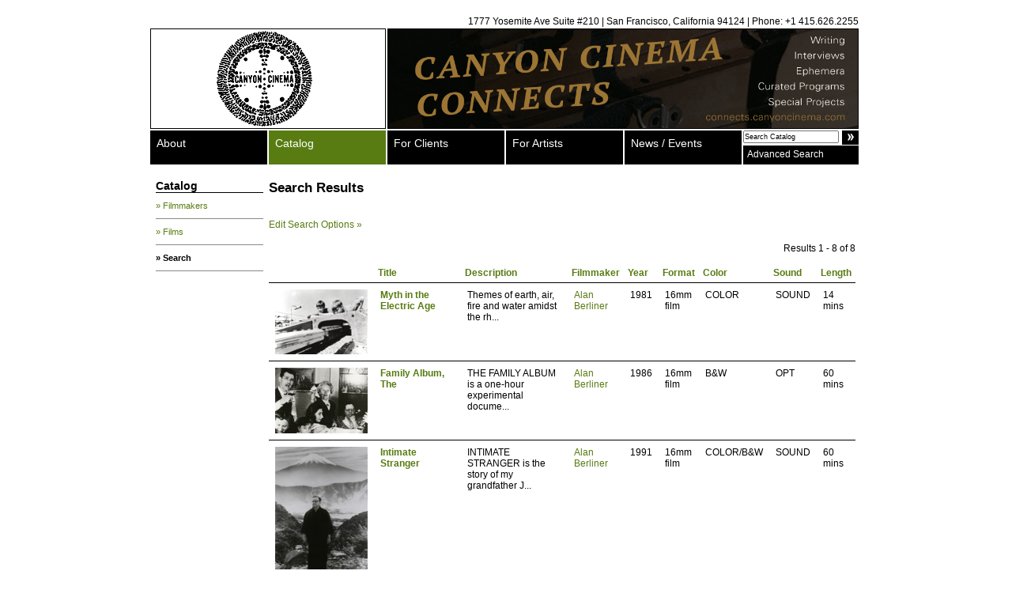

--- FILE ---
content_type: text/html; charset=UTF-8
request_url: https://canyoncinema.com/catalog/search/?q=alan+berliner&st=s&sor=descr-desc
body_size: 6262
content:
<!DOCTYPE html PUBLIC "-//W3C//DTD XHTML 1.0 Transitional//EN" "http://www.w3.org/TR/xhtml1/DTD/xhtml1-transitional.dtd">

<html xmlns="http://www.w3.org/1999/xhtml" xml:lang="en" lang="en">

<head>
	<meta http-equiv="Content-Type" content="text/html; charset=utf-8" />
	<link rel="icon" href="/favicon.ico" type="image/x-icon">
	<link rel="shortcut icon" href="/favicon.ico" type="image/x-icon">
	<link rel="alternate" type="application/rss+xml" title="Canyon Cinema News & Events RSS Feed" href="/feed/" />
	<title>Canyon Cinema  : Search</title>
	<link rel="stylesheet" href="/wp-content/themes/canyon/style.css" type="text/css" media="screen" title="no title" charset="utf-8" />
	<!--[if IE]>
	<link rel="stylesheet" href="/wp-content/themes/canyon/styleIE.css" type="text/css" media="screen" title="no title" charset="utf-8" />	
	<![endif]-->
			<script src="https://ajax.googleapis.com/ajax/libs/jquery/1.12.4/jquery.min.js"></script>
	<script src="https://code.jquery.com/ui/1.10.2/jquery-ui.min.js"></script>
	<script type="text/javascript" charset="utf-8">
		$(document).ready(function() {
						$('ul#globalNav li:has(ul)').hover(function() {
					$('ul:first', this).css('margin-left', 0);
				},
				function() {
					$('ul:first', this).css('margin-left', -9000);
				});

			$('ul#globalNav li ul li:last-child').css({
				'border-bottom': 'none',
				'padding-bottom': '10px'
			});

			$('ul#globalNav li ul li:first-child').css('padding-top', '10px');

			$('ul#globalNav li ul').css('border-bottom', '1px solid #adadad');

			$('input[name=q]:first').focus(function() {
				if ($(this).val() == 'Search Catalog') {
					$(this).val('');
				}
			})

			$('input[name=q]:first').blur(function() {
				if ($(this).val() == '') {
					$(this).val('Search Catalog');
				}
			})
		})
	</script>

	<script>
		(function(i, s, o, g, r, a, m) {
			i['GoogleAnalyticsObject'] = r;
			i[r] = i[r] || function() {
				(i[r].q = i[r].q || []).push(arguments)
			}, i[r].l = 1 * new Date();
			a = s.createElement(o),
				m = s.getElementsByTagName(o)[0];
			a.async = 1;
			a.src = g;
			m.parentNode.insertBefore(a, m)
		})(window, document, 'script', 'https://www.google-analytics.com/analytics.js', 'ga');

		ga('create', 'UA-90834623-1', 'auto');
		ga('send', 'pageview');
	</script>

	<meta name='robots' content='max-image-preview:large' />
<link rel="alternate" type="application/rss+xml" title="Canyon Cinema &raquo; Search Comments Feed" href="https://canyoncinema.com/catalog/search/feed/" />
<link rel="alternate" title="oEmbed (JSON)" type="application/json+oembed" href="https://canyoncinema.com/wp-json/oembed/1.0/embed?url=https%3A%2F%2Fcanyoncinema.com%2Fcatalog%2Fsearch%2F" />
<link rel="alternate" title="oEmbed (XML)" type="text/xml+oembed" href="https://canyoncinema.com/wp-json/oembed/1.0/embed?url=https%3A%2F%2Fcanyoncinema.com%2Fcatalog%2Fsearch%2F&#038;format=xml" />
<style id='wp-img-auto-sizes-contain-inline-css' type='text/css'>
img:is([sizes=auto i],[sizes^="auto," i]){contain-intrinsic-size:3000px 1500px}
/*# sourceURL=wp-img-auto-sizes-contain-inline-css */
</style>
<style id='wp-emoji-styles-inline-css' type='text/css'>

	img.wp-smiley, img.emoji {
		display: inline !important;
		border: none !important;
		box-shadow: none !important;
		height: 1em !important;
		width: 1em !important;
		margin: 0 0.07em !important;
		vertical-align: -0.1em !important;
		background: none !important;
		padding: 0 !important;
	}
/*# sourceURL=wp-emoji-styles-inline-css */
</style>
<style id='wp-block-library-inline-css' type='text/css'>
:root{--wp-block-synced-color:#7a00df;--wp-block-synced-color--rgb:122,0,223;--wp-bound-block-color:var(--wp-block-synced-color);--wp-editor-canvas-background:#ddd;--wp-admin-theme-color:#007cba;--wp-admin-theme-color--rgb:0,124,186;--wp-admin-theme-color-darker-10:#006ba1;--wp-admin-theme-color-darker-10--rgb:0,107,160.5;--wp-admin-theme-color-darker-20:#005a87;--wp-admin-theme-color-darker-20--rgb:0,90,135;--wp-admin-border-width-focus:2px}@media (min-resolution:192dpi){:root{--wp-admin-border-width-focus:1.5px}}.wp-element-button{cursor:pointer}:root .has-very-light-gray-background-color{background-color:#eee}:root .has-very-dark-gray-background-color{background-color:#313131}:root .has-very-light-gray-color{color:#eee}:root .has-very-dark-gray-color{color:#313131}:root .has-vivid-green-cyan-to-vivid-cyan-blue-gradient-background{background:linear-gradient(135deg,#00d084,#0693e3)}:root .has-purple-crush-gradient-background{background:linear-gradient(135deg,#34e2e4,#4721fb 50%,#ab1dfe)}:root .has-hazy-dawn-gradient-background{background:linear-gradient(135deg,#faaca8,#dad0ec)}:root .has-subdued-olive-gradient-background{background:linear-gradient(135deg,#fafae1,#67a671)}:root .has-atomic-cream-gradient-background{background:linear-gradient(135deg,#fdd79a,#004a59)}:root .has-nightshade-gradient-background{background:linear-gradient(135deg,#330968,#31cdcf)}:root .has-midnight-gradient-background{background:linear-gradient(135deg,#020381,#2874fc)}:root{--wp--preset--font-size--normal:16px;--wp--preset--font-size--huge:42px}.has-regular-font-size{font-size:1em}.has-larger-font-size{font-size:2.625em}.has-normal-font-size{font-size:var(--wp--preset--font-size--normal)}.has-huge-font-size{font-size:var(--wp--preset--font-size--huge)}.has-text-align-center{text-align:center}.has-text-align-left{text-align:left}.has-text-align-right{text-align:right}.has-fit-text{white-space:nowrap!important}#end-resizable-editor-section{display:none}.aligncenter{clear:both}.items-justified-left{justify-content:flex-start}.items-justified-center{justify-content:center}.items-justified-right{justify-content:flex-end}.items-justified-space-between{justify-content:space-between}.screen-reader-text{border:0;clip-path:inset(50%);height:1px;margin:-1px;overflow:hidden;padding:0;position:absolute;width:1px;word-wrap:normal!important}.screen-reader-text:focus{background-color:#ddd;clip-path:none;color:#444;display:block;font-size:1em;height:auto;left:5px;line-height:normal;padding:15px 23px 14px;text-decoration:none;top:5px;width:auto;z-index:100000}html :where(.has-border-color){border-style:solid}html :where([style*=border-top-color]){border-top-style:solid}html :where([style*=border-right-color]){border-right-style:solid}html :where([style*=border-bottom-color]){border-bottom-style:solid}html :where([style*=border-left-color]){border-left-style:solid}html :where([style*=border-width]){border-style:solid}html :where([style*=border-top-width]){border-top-style:solid}html :where([style*=border-right-width]){border-right-style:solid}html :where([style*=border-bottom-width]){border-bottom-style:solid}html :where([style*=border-left-width]){border-left-style:solid}html :where(img[class*=wp-image-]){height:auto;max-width:100%}:where(figure){margin:0 0 1em}html :where(.is-position-sticky){--wp-admin--admin-bar--position-offset:var(--wp-admin--admin-bar--height,0px)}@media screen and (max-width:600px){html :where(.is-position-sticky){--wp-admin--admin-bar--position-offset:0px}}

/*# sourceURL=wp-block-library-inline-css */
</style>
<style id='classic-theme-styles-inline-css' type='text/css'>
/*! This file is auto-generated */
.wp-block-button__link{color:#fff;background-color:#32373c;border-radius:9999px;box-shadow:none;text-decoration:none;padding:calc(.667em + 2px) calc(1.333em + 2px);font-size:1.125em}.wp-block-file__button{background:#32373c;color:#fff;text-decoration:none}
/*# sourceURL=/wp-includes/css/classic-themes.min.css */
</style>
<link rel='stylesheet' id='gdm-gutenberg-block-backend-js-css' href='https://canyoncinema.com/wp-content/plugins/google-drive-embedder/css/gdm-blocks.css?ver=6.9' type='text/css' media='all' />
<link rel="https://api.w.org/" href="https://canyoncinema.com/wp-json/" /><link rel="alternate" title="JSON" type="application/json" href="https://canyoncinema.com/wp-json/wp/v2/pages/76" /><link rel="EditURI" type="application/rsd+xml" title="RSD" href="https://canyoncinema.com/xmlrpc.php?rsd" />
<meta name="generator" content="WordPress 6.9" />
<link rel="canonical" href="https://canyoncinema.com/catalog/search/" />
<link rel='shortlink' href='https://canyoncinema.com/?p=76' />





<link rel="icon" href="https://canyoncinema.com/wp-content/uploads/cropped-Canyon_circle_logo-32x32.png" sizes="32x32" />
<link rel="icon" href="https://canyoncinema.com/wp-content/uploads/cropped-Canyon_circle_logo-192x192.png" sizes="192x192" />
<link rel="apple-touch-icon" href="https://canyoncinema.com/wp-content/uploads/cropped-Canyon_circle_logo-180x180.png" />
<meta name="msapplication-TileImage" content="https://canyoncinema.com/wp-content/uploads/cropped-Canyon_circle_logo-270x270.png" />
	<meta name="google-site-verification" content="VjV2GvTSmWafLCx03UUFHQRFvIFfYqTuPjXa0gl2VI4" />
</head>

<body>

	<a name="top"></a>
	<div id="wrapper">
		<div id="header">
			<div id="hdrContactInfo">1777 Yosemite Ave Suite #210 | San Francisco, California 94124 | Phone: +1 415.626.2255
			</div>
			<a href="/"><img src="/wp-content/uploads/2015/03/Canyon_Circle.png" id="logo" alt="Canyon Cinema" border="0" /></a>
			<a href="https://connects.canyoncinema.com/" target="_blank"><img src="/wp-content/themes/canyon/images/banner-home.png" id="siteBanner" alt="" border="0" /></a>
			<div style="clear: both;"></div>
		</div>
		<div id="wrapperGlobalNav">
			<ul id="globalNav">
				<li class="page_item page-item-2"><a href="https://canyoncinema.com/about/">About</a><ul><li class="page_item page-item-2890"><a href="https://canyoncinema.com/about/donate/">Donate</a></li>
<li class="page_item page-item-6962"><a href="https://canyoncinema.com/about/friends/">Friends of Canyon Cinema</a></li>
<li class="page_item page-item-2202"><a href="https://canyoncinema.com/about/bylaws/">Bylaws and Conflict of Interest Policy</a></li>
<li class="page_item page-item-24"><a href="https://canyoncinema.com/about/staff/">Staff</a></li>
<li class="page_item page-item-26"><a href="https://canyoncinema.com/about/board-of-directors/">Board of Directors</a></li>
<li class="page_item page-item-28"><a href="https://canyoncinema.com/about/advisory-board/">Advisory Board</a></li>
<li class="page_item page-item-6758"><a href="https://canyoncinema.com/about/supporters/">Supporters</a></li>
<li class="page_item page-item-1792"><a href="https://canyoncinema.com/about/positions-and-internships/">Employment, Intern, and Volunteer Opportunities</a></li>
<li class="page_item page-item-3084 page_item_has_children"><a href="https://canyoncinema.com/about/canyon-cinema-salon/">Canyon Cinema Salon</a></li>
<li class="page_item page-item-2295"><a href="https://canyoncinema.com/about/canyon-cinemazine/">Canyon Cinemazine</a></li>
<li class="page_item page-item-3172 page_item_has_children"><a href="https://canyoncinema.com/about/canyon-cinema-confessions/">Canyon Cinema Confessions</a></li>
<li class="page_item page-item-2602 page_item_has_children"><a href="https://canyoncinema.com/about/canyon-cinema-pop-up-2/">Canyon Cinema Pop-Up</a></li>
</ul></li>
<li class="page_item page-item-3 current_page_ancestor current_page_parent"><a href="https://canyoncinema.com/catalog/">Catalog</a><ul><li class="page_item page-item-72"><a href="https://canyoncinema.com/catalog/filmmakers/">Filmmakers</a></li>
<li class="page_item page-item-70"><a href="https://canyoncinema.com/catalog/films/">Films</a></li>
<li class="page_item page-item-76 current_page_item"><a href="https://canyoncinema.com/catalog/search/" aria-current="page">Search</a></li>
</ul></li>
<li class="page_item page-item-4"><a href="https://canyoncinema.com/clients/">For Clients</a><ul><li class="page_item page-item-12600"><a href="https://canyoncinema.com/clients/rent-license-purchase/">Rent, License, Purchase</a></li>
<li class="page_item page-item-8312"><a href="https://canyoncinema.com/clients/ordering-info/">How to Order</a></li>
<li class="page_item page-item-8324"><a href="https://canyoncinema.com/clients/purchase-inquiry-form/">Purchase Inquiry</a></li>
<li class="page_item page-item-12239"><a href="https://canyoncinema.com/clients/in-person-preview-policy/">Preview Policy</a></li>
<li class="page_item page-item-58"><a href="https://canyoncinema.com/clients/projection-standards/">Projection Standards</a></li>
<li class="page_item page-item-66 page_item_has_children"><a href="https://canyoncinema.com/clients/curated-programs/">Curated Programs</a></li>
<li class="page_item page-item-78 page_item_has_children"><a href="https://canyoncinema.com/clients/store/">Swag Store</a></li>
<li class="page_item page-item-62"><a href="https://canyoncinema.com/clients/resources/">Additional Resources</a></li>
</ul></li>
<li class="page_item page-item-7"><a href="https://canyoncinema.com/artists/">For Artists</a><ul><li class="page_item page-item-41"><a href="https://canyoncinema.com/artists/distribution-program/">Distribution Program</a></li>
<li class="page_item page-item-48"><a href="https://canyoncinema.com/artists/submissions/">Submitting Work</a></li>
<li class="page_item page-item-43"><a href="https://canyoncinema.com/artists/resources/">Additional Resources</a></li>
</ul></li>
					<li class="cat-item cat-item-3"><a href="https://canyoncinema.com/category/news/">News / Events</a>
<ul class='children'>
	<li class="cat-item cat-item-5"><a href="https://canyoncinema.com/category/news/announcements/">Announcements</a>
</li>
	<li class="cat-item cat-item-6"><a href="https://canyoncinema.com/category/news/events-and-screenings/">Events and Screenings</a>
</li>
	<li class="cat-item cat-item-7"><a href="https://canyoncinema.com/category/news/new-acquisitions/">New Acquisitions</a>
</li>
</ul>
</li>
				<div style="clear: both;"></div>
			</ul>
			<div id="search">
				<form action="/catalog/search/" method="get" accept-charset="utf-8">
					<input type="text" name="q" value="Search Catalog" id="searchInput" />
					<input type="hidden" name="st" value="s" id="st" />
					<input type="submit" value="" id="searchSubmit" />
					<div style="clear:both"></div>
				</form>
				<a href="/catalog/search/" id="advancedSearch">Advanced Search</a>
			</div>
			<div style="clear: both;"></div>
		</div><script type="text/javascript" charset="utf-8">
	$(document).ready(function(){
		var searchShowing = false;
		if (searchShowing) {
			$('.searchResults h2').html('Advanced Search');
		}
		$('form#search_catalog').submit(function(){
			if ($('input#search-term').val() == 'Search Catalog') {
				$('input#search-term').val('');
			}
		})
		$('#search_catalog_toggle').click(function(){
			searchShowing = !searchShowing;
			$('form#search_catalog').toggle(200);
			if (searchShowing)
				$(this).html('&laquo; Hide Search Options');
			else
				$(this).html('Edit Search Options &raquo;');
			return false;
		})
		$("input#fmn").autocomplete('https://canyoncinema.com/autocomplete-filmmaker.php', {
			maxItemsToShow:10,
			scroll:false
		});
		$("input#fmn").result(function(event,data,formatted){
			$('input#fm').val(data[1]);
		});
		if ($("input#fmn").val() == '')
			$('input#fm').val('');
								$('th#sorted span').html('&#9660;');
						});
</script>
<link rel="stylesheet" href="/wp-content/themes/canyon/autocomplete.css" type="text/css" media="screen" title="no title" charset="utf-8" />
<script src="/wp-content/themes/canyon/js/jquery.autocomplete.min.js" type="text/javascript" charset="utf-8"></script>
	<div id="content">
		<div class="sidebar">
			<h3>
						<!-- <a href="https://canyoncinema.com/catalog/"> -->Catalog<!-- </a> -->
					</h3>
		<div id="submenu">
		<ul id="subNav">
						<li class="page_item page-item-72"><a href="https://canyoncinema.com/catalog/filmmakers/">&raquo; Filmmakers</a></li>
<li class="page_item page-item-70"><a href="https://canyoncinema.com/catalog/films/">&raquo; Films</a></li>
<li class="page_item page-item-76 current_page_item"><a href="https://canyoncinema.com/catalog/search/" aria-current="page">&raquo; Search</a></li>
					</ul>
		</div>
		
</div>
		<div id="submain" class="searchResults">
				<h2>Search Results</h2>
				<form id="search_catalog" action="/catalog/search" method="GET" style="display: none">
					<fieldset>
						<div class="col" style="width: 35%">
							<label class="hdr">Search Term (Titles/Descriptions) </label>
							<input type="text" name="q" value="alan berliner" id="search-term" /><br />
						</div>
						<div class="col" style="width: 35%">
							<label class="hdr">Filmmaker</label>
							<input type="text" name="fmn" value="" id="fmn" /><br />
							<input type="hidden" name="fm" value="" id="fm" />
						</div>
					</fieldset>					
					<fieldset>
						<label class="hdr">Format</label>
						<label for="format">
							<input type="checkbox" name="f[]" value="Super 8mm" id=""  />
							Super 8
						</label>
						<label for="format">
							<input type="checkbox" name="f[]" value="^8mm" id=""  />
							8mm
						</label>
						<label for="format">
							<input type="checkbox" name="f[]" value="16mm film" id=""  />
							16mm
						</label>
						<label for="format">
							<input type="checkbox" name="f[]" value="35mm film" id=""  />
							35mm
						</label>
						<!-- <label for="format">
							<input type="checkbox" name="f[]" value="3/4 Inch  Video Tape" id=""  />
							3/4 inch
						</label>
						<label for="format">
							<input type="checkbox" name="f[]" value="VHS NTSC" id=""  />
							VHS
						</label> -->
						<label for="format">
							<input type="checkbox" name="f[]" value="DVD" id=""  />
							DVD
						</label>
						<label for="format">
							<input type="checkbox" name="f[]" value="Digital File" id=""  />
							Digital File
						</label>
					</fieldset>					
					<fieldset>
						<label class="hdr">Color</label>
						<label for="color">
							<input type="checkbox" name="c[]" value="B&amp;W" id=""  />
							B&amp;W
						</label>
						<label for="color">
							<input type="checkbox" name="c[]" value="COLOR" id=""  />
							Color
						</label>
					</fieldset>
					<fieldset>
						<label class="hdr">Sound</label>
						<label for="sound">
							<input type="checkbox" name="so[]" value="SOUND" id=""  />
							Sound
						</label>
						<label for="sound">
							<input type="checkbox" name="so[]" value="SILENT" id=""  />
							Silent
						</label>
				</fieldset>					
				<fieldset>
					<label class="hdr">Year</label>
					<label for="year">
						<input type="checkbox" name="y[]" value="1920s" id=""  />
						1920s
					</label>
					<label for="year">
						<input type="checkbox" name="y[]" value="1930s" id=""  />
						1930s
					</label>
					<label for="year">
						<input type="checkbox" name="y[]" value="1940s" id=""  />
						1940s
					</label>
					<label for="year">
						<input type="checkbox" name="y[]" value="1950s" id=""  />
						1950s
					</label>
					<label for="year">
						<input type="checkbox" name="y[]" value="1960s" id=""  />
						1960s
					</label>
					<label for="year">
						<input type="checkbox" name="y[]" value="1970s" id=""  />
						1970s
					</label>
					<label for="year">
						<input type="checkbox" name="y[]" value="1980s" id=""  />
						1980s
					</label>
					<label for="year">
						<input type="checkbox" name="y[]" value="1990s" id=""  />
						1990s
					</label>
					<label for="year">
						<input type="checkbox" name="y[]" value="2000s" id=""  />
						2000s
					</label>
				</fieldset>					
					<!-- <select id="year">
						<option label="Year" value="" selected>Year</option>
											</select> -->
					
					<!-- <select id="Year">
						<option label="Film Size" value="" selected>Year</option>
						<option label="60" value="1">1960's</option>
						<option label="70" value="2">1970's</option>
						<option label="80" value="3">1980's</option>
					</select> -->
					<br />
					<input type="submit" value="Submit &raquo;" id="some_name" />
				</form>
				<br />
				<a id="search_catalog_toggle" href="#">Edit Search Options &raquo;</a>
				<br /><br />
														<p style="float: right">Results 1 - 8 of 8</p>
					<table border="0" cellspacing="0" cellpadding="0" id="search-results">
						<tr>
							<th></th>
							<th><a href="?q=alan+berliner&st=s&sor=title-asc">Title <span></span></a></th>
							<th id="sorted"><a href="?q=alan+berliner&st=s&sor=descr-asc">Description<span class="sort"></span></a></th>
							<th><a href="?q=alan+berliner&st=s&sor=fm-asc">Filmmaker <span class="sort"></span></a></th>
							<th><a href="?q=alan+berliner&st=s&sor=year-asc">Year <span class="sort"></span></a></th>
							<th><a href="?q=alan+berliner&st=s&sor=format-asc">Format <span class="sort"></span></a></th>
							<th><a href="?q=alan+berliner&st=s&sor=color-asc">Color <span class="sort"></span></a></th>
							<th><a href="?q=alan+berliner&st=s&sor=sound-asc">Sound <span class="sort"></span></a></th>
							<th><a href="?q=alan+berliner&st=s&sor=length-asc">Length <span class="sort"></span></a></th>
						</tr>
												<tr>
							<td>
															<a href="/catalog/film/?i=212"><img src="/images/films/thumb/Berliner_Myth.jpg"/></a>
														</td>
							<td>
								<a href="/catalog/film/?i=212"><strong>Myth in the Electric Age</strong></a>
							</td>
							<td>
								Themes of earth, air, fire and water amidst the rh...							</td>
							<td>
								<a href="/catalog/filmmaker/?i=36">Alan Berliner</a>
							</td>
							<td>
								1981							</td>
							<td>
								16mm film							</td>
							<td>
								COLOR							</td>
							<td>
								SOUND							</td>
							<td>
								14 mins							</td>
						</tr>
												<tr>
							<td>
															<a href="/catalog/film/?i=4295"><img src="/images/films/thumb/Berliner_Family.jpg"/></a>
														</td>
							<td>
								<a href="/catalog/film/?i=4295"><strong>Family Album, The</strong></a>
							</td>
							<td>
								THE FAMILY ALBUM is a one-hour experimental docume...							</td>
							<td>
								<a href="/catalog/filmmaker/?i=36">Alan Berliner</a>
							</td>
							<td>
								1986							</td>
							<td>
								16mm film							</td>
							<td>
								B&W							</td>
							<td>
								OPT							</td>
							<td>
								60 mins							</td>
						</tr>
												<tr>
							<td>
															<a href="/catalog/film/?i=211"><img src="/images/films/thumb/Berliner_Intimate_1.jpg"/></a>
														</td>
							<td>
								<a href="/catalog/film/?i=211"><strong>Intimate Stranger</strong></a>
							</td>
							<td>
								INTIMATE STRANGER is the story of my grandfather J...							</td>
							<td>
								<a href="/catalog/filmmaker/?i=36">Alan Berliner</a>
							</td>
							<td>
								1991							</td>
							<td>
								16mm film							</td>
							<td>
								COLOR/B&W							</td>
							<td>
								SOUND							</td>
							<td>
								60 mins							</td>
						</tr>
												<tr>
							<td>
															&nbsp;
														</td>
							<td>
								<a href="/catalog/film/?i=213"><strong>Natural History</strong></a>
							</td>
							<td>
								From there to here ... from then to now.<br /><br />The so...							</td>
							<td>
								<a href="/catalog/filmmaker/?i=36">Alan Berliner</a>
							</td>
							<td>
								1983							</td>
							<td>
								16mm film							</td>
							<td>
								COLOR							</td>
							<td>
								SOUND							</td>
							<td>
								13 mins							</td>
						</tr>
												<tr>
							<td>
															<a href="/catalog/film/?i=210"><img src="/images/films/thumb/Berliner_Everywhere.jpg"/></a>
														</td>
							<td>
								<a href="/catalog/film/?i=210"><strong>Everywhere at Once</strong></a>
							</td>
							<td>
								EVERYWHERE AT ONCE is a musical montage, a synchro...							</td>
							<td>
								<a href="/catalog/filmmaker/?i=36">Alan Berliner</a>
							</td>
							<td>
								1985							</td>
							<td>
								16mm film							</td>
							<td>
								COLOR							</td>
							<td>
								SOUND							</td>
							<td>
								10 mins							</td>
						</tr>
												<tr>
							<td>
															<a href="/catalog/film/?i=4294"><img src="/images/films/thumb/Berliner_Nobodys.jpg"/></a>
														</td>
							<td>
								<a href="/catalog/film/?i=4294"><strong>Nobody's Business</strong></a>
							</td>
							<td>
								Alan Berliner takes on his reclusive father as the...							</td>
							<td>
								<a href="/catalog/filmmaker/?i=36">Alan Berliner</a>
							</td>
							<td>
								1996							</td>
							<td>
								16mm film							</td>
							<td>
								COLOR/B&W							</td>
							<td>
								OPT							</td>
							<td>
								60 mins							</td>
						</tr>
												<tr>
							<td>
															<a href="/catalog/film/?i=209"><img src="/images/films/thumb/Berliner_City_Edition.jpg"/></a>
														</td>
							<td>
								<a href="/catalog/film/?i=209"><strong>City Edition</strong></a>
							</td>
							<td>
								"The newspaper page ... you have very loud and noi...							</td>
							<td>
								<a href="/catalog/filmmaker/?i=36">Alan Berliner</a>
							</td>
							<td>
								1980							</td>
							<td>
								16mm film							</td>
							<td>
								B&W							</td>
							<td>
								SOUND							</td>
							<td>
								9 mins							</td>
						</tr>
												<tr>
							<td>
															<a href="/catalog/film/?i=5039"><img src="/images/films/thumb/Gotttheim_Tree_1.jpg"/></a>
														</td>
							<td>
								<a href="/catalog/film/?i=5039"><strong>Tree of Knowledge (Elective Affinities, Part IV)</strong></a>
							</td>
							<td>
								"It started with filming the tree. Something was r...							</td>
							<td>
								<a href="/catalog/filmmaker/?i=133">Larry Gottheim</a>
							</td>
							<td>
								1981							</td>
							<td>
								Digital File							</td>
							<td>
								COLOR							</td>
							<td>
								SOUND							</td>
							<td>
								57 mins							</td>
						</tr>
											</table>
						 
						Page 1 of 1																	</div>
		<div style="clear: both;"></div>
	</div>
	<div id="footer">
		<a href="/catalog/search/">Search Catalog</a><a href="/ordering-info/">How To Order</a><a href="/contact-us">Contact Us</a>
<BR>
<!--<a href="http://canyoncinema.com/about/donate/"><img src="http://canyoncinema.com/wp-content/uploads/2014/01/supportcanyon1.jpg"></a><BR><BR>-->
	</div>
</div>

</body>
</html>
